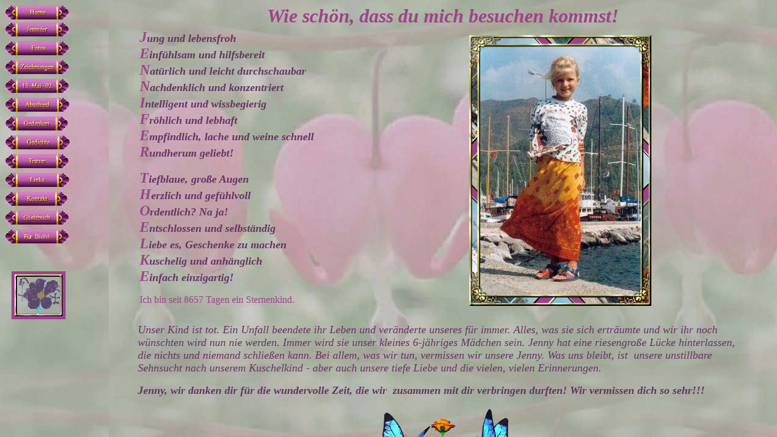

--- FILE ---
content_type: text/html
request_url: http://jenny-im-herzen.de/frame.html
body_size: 548
content:
<!doctype html public "-//w3c//dtd html 4.0 transitional//en">
<html>
<head>
   <meta http-equiv="Content-Type" content="text/html; charset=iso-8859-1">
   <meta name="Author" content="Jutta Thölke">
   <meta name="GENERATOR" content="Mozilla/4.75 [de] (Windows NT 5.0; U) [Netscape]">
   <title>Frameset-Definition</title>
<frameset border=0 frameborder=0 framespacing=0 cols="14%,*">
<frame src="menu.html" name="left" noresize scrolling="no">
<frame src="home.html" name="main">
</head>
<body>
&nbsp;
</body>
</frameset>
</html>


--- FILE ---
content_type: text/html
request_url: http://jenny-im-herzen.de/menu.html
body_size: 2656
content:
<!doctype html public "-//w3c//dtd html 4.0 transitional//en">
<html>
<head>
   <meta http-equiv="Content-Type" content="text/html; charset=iso-8859-1">
   <meta name="Author" content="Jutta Thölke">
   <meta name="GENERATOR" content="Mozilla/4.75 [de] (Windows NT 5.0; U) [Netscape]">
   <title>menu</title>
<bgsound src="fromsarahwithlove.mp3" loop="-1">
</head>
<body text="#000000" bgcolor="#FFFFFF" link="#9C438A" vlink="#9C438A" alink="#9C438A" background="TraenendesHerz2.jpg">

<address>
<a href="home.html" target="main"><img SRC="Home.gif" BORDER=0 height=25 width=106></a></address>

<address>
<a href="jennifer.html" target="main"><img SRC="Jennifer.gif" VSPACE=3 BORDER=0 target="main" height=25 width=106></a></address>

<address>
<a href="fotos.html" target="main"><img SRC="Fotos.gif" VSPACE=3 BORDER=0 target="main" height=25 width=106></a></address>

<address>
<a href="zeichnungen.html" target="main"><img SRC="Zeichnungen.gif" VSPACE=3 BORDER=0 target="main" height=25 width=106></a></address>

<address>
<a href="unfall.html" target="main"><img SRC="unfall.gif" VSPACE=3 BORDER=0 height=25 width=106></a></address>

<address>
<a href="abschied.html" target="main"><img SRC="Abschied.gif" VSPACE=3 BORDER=0 height=25 width=107></a></address>

<address>
<a href="gedenken.html" target="main"><img SRC="Gedenken.gif" VSPACE=3 BORDER=0 height=25 width=105></a></address>

<address>
<a href="gedichte.html" target="main"><img SRC="Gedichte.gif" VSPACE=3 BORDER=0 height=25 width=108></a></address>

<address>
<a href="trauer.html" target="main"><img SRC="Trauer.gif" VSPACE=3 BORDER=0 height=25 width=106></a></address>

<address>
<a href="links.html" target="main"><img SRC="Links.gif" VSPACE=3 BORDER=0 height=25 width=107></a></address>

<address>
<a href="mailto:nadjencha@web.de"><img SRC="Kontakt.gif" VSPACE=3 BORDER=0 height=25 width=104></a></address>

<address>
<a href="gaestebuch.html" target="main"><img SRC="gaestebuch.gif" VSPACE=3 BORDER=0 height=25 width=106></a></address>

<address>
<a href="fuerdich.html" target="main"><img SRC="buttons 009.gif" VSPACE=3 BORDER=0 height=25 width=106></a></address>

<address>
&nbsp;</address>

<address>
&nbsp;</address>

<table BORDER=0 COLS=1 WIDTH="5%" >
<tr>
<td></td>
</tr>
</table>

<address>
&nbsp;<a href="blume1.JPG" target="main"><img SRC="blume1.gif" HSPACE=7 BORDER=5 height=69 width=79></a></address>

<blockquote>
<address>
</address>
</blockquote>

<address>
&nbsp;</address>

<address>
&nbsp;</address>

<br>&nbsp;
<p>&nbsp;
<br>&nbsp;
<br>&nbsp;
<br>&nbsp;
<br>&nbsp;
</body>
</html>


--- FILE ---
content_type: text/html
request_url: http://jenny-im-herzen.de/home.html
body_size: 7269
content:
<!doctype html public "-//w3c//dtd html 4.0 transitional//en">
<html>
<head>
   <meta http-equiv="Content-Type" content="text/html; charset=iso-8859-1">
   <meta name="Author" content="Jutta Thölke">
   <meta name="GENERATOR" content="Mozilla/4.75 [de] (Windows NT 5.0; U) [Netscape]">
   <meta http-equiv="description" content="Gedenkseite für Jenny">
   <meta http-equiv="keywords" content="Unfall, Sehnsucht, Trauer, Tod, Kind, Verwaiste Eltern">
   <title>Jennys Gedenkseite</title>
<style type="text/css">
 <!--
  body {scrollbar-face-color: #cea8b5;
  scrollbar-track-color: #cea8b5;
  scrollbar-arrow-color: #9d4389;
  scrollbar-highlight-color: #cea8b5;
  scrollbar-shadow-color: #9d4389;
  scrollbar-3dlight-color: #cea8b5;
  scrollbar-darkshadow-color: #9d4389}
 -->
</style>
<script LANGUAGE="JavaScript1.2">
var trailLength = 1;
var path = "herz1.gif";

var isIE = false, isNav = false, range = "all.", style = ".style", i, d = 0;
var topPix = ".pixelTop", leftPix = ".pixelLeft", images, storage;
if (document.layers) {
isNav = true, range = "layers.", style = "", topPix = ".top", leftPix = ".left";
} else if (document.all) {
isIE = true;
}
function initTrail() {
images = new Array();
for (i = 0; i < parseInt(trailLength); i++) {
images[i] = new Image();
images[i].src = path;
}
storage = new Array(); 
for (i = 0; i < images.length*3; i++) {
storage[i] = 0;
}
for (i = 0; i < images.length; i++) { 
(isIE) ? document.write('<div id="obj' + i + '" style="position: absolute; z-Index: 100; height: 0; width: 0"><img src="' + images[i].src + '"></div>') : document.write('<layer name="obj' + i + '" width="0" height="0" z-index="100"><img src="' + images[i].src + '"></layer>');
}
trail();
}
function trail() {
for (i = 0; i < images.length; i++) {
eval("document." + range + "obj" + i + style + topPix + "=" + storage[d]);
eval("document." + range + "obj" + i + style + leftPix + "=" + storage[d+1]);
d = d+2;
}
for (i = storage.length; i >= 2; i--) {;
storage[i] = storage[i-2];
}
d = 0;
clearTimeout(timer);
var timer = setTimeout("trail()", 10);
}
function processEvent(e) { 
if (isIE) {
storage[0] = window.event.y+document.body.scrollTop+10;
storage[1] = window.event.x+document.body.scrollLeft+10;
} else {
storage[0] = e.pageY+12;
storage[1] = e.pageX+12;
   }
}
if (isNav) {
document.captureEvents(Event.MOUSEMOVE);
}
if (isIE || isNav) {
initTrail();
document.onmousemove = processEvent;
}
//  End -->
</script>
</head>
<body text="#9D4389" bgcolor="#FFFFFF" link="#993366" vlink="#993366" alink="#993366" background="TraenendesHerz1.jpg">

<dl>
<blockquote>
<center>
<dt>
<b><i><font color="#9D4389"><font size=+3>Wie sch&ouml;n, dass du mich
besuchen kommst!</font></font></i></b></dt></center>

<table BORDER=0 WIDTH="85%" >
<tr>
<td ALIGN=LEFT VALIGN=TOP><b><i><font color="#9D4389"><font size=+2>J</font></font><font color="#663366"><font size=+1>ung
und lebensfroh</font></font></i></b>
<br><b><i><font color="#9D4389"><font size=+2>E</font></font><font color="#663366"><font size=+1>inf&uuml;hlsam
und hilfsbereit</font></font></i></b>
<br><b><i><font color="#9D4389"><font size=+2>N</font></font><font color="#663366"><font size=+1>at&uuml;rlich
und leicht durchschaubar</font></font></i></b>
<br><b><i><font color="#9D4389"><font size=+2>N</font></font><font color="#663366"><font size=+1>achdenklich
und konzentriert</font></font></i></b>
<br><b><i><font color="#9D4389"><font size=+2>I</font></font><font color="#663366"><font size=+1>ntelligent
und wissbegierig</font></font></i></b>
<br><b><i><font color="#9D4389"><font size=+2>F</font></font><font color="#663366"><font size=+1>r&ouml;hlich
und lebhaft</font></font></i></b>
<br><b><i><font color="#9D4389"><font size=+2>E</font></font><font color="#663366"><font size=+1>mpfindlich,
lache und weine schnell</font></font></i></b>
<br><b><i><font color="#9D4389"><font size=+2>R</font></font><font color="#663366"><font size=+1>undherum
geliebt!</font></font></i></b>
<p><b><i><font color="#9D4389"><font size=+2>T</font></font><font color="#663366"><font size=+1>iefblaue,
gro&szlig;e Augen</font></font></i></b>
<br><b><i><font color="#9D4389"><font size=+2>H</font></font><font color="#663366"><font size=+1>erzlich
und gef&uuml;hlvoll</font></font></i></b>
<br><b><i><font color="#9D4389"><font size=+2>O</font></font><font color="#663366"><font size=+1>rdentlich?
Na ja!</font></font></i></b>
<br><b><i><font color="#9D4389"><font size=+2>E</font></font><font color="#663366"><font size=+1>ntschlossen
und selbst&auml;ndig</font></font></i></b>
<br><b><i><font color="#9D4389"><font size=+2>L</font></font><font color="#663366"><font size=+1>iebe
es, Geschenke zu machen</font></font></i></b>
<br><b><i><font color="#9D4389"><font size=+2>K</font></font><font color="#663366"><font size=+1>uschelig
und anh&auml;nglich</font></font></i></b>
<br><b><i><font color="#9D4389"><font size=+2>E</font></font><font color="#663366"><font size=+1>infach
einzigartig!</font></font></i></b>
<p><script type="text/javascript" language="JavaScript">
<!-- Begin
var beschreibung = "Ich bin seit ";
var endtext = " ein Sternenkind.";
var today = new Date();
var year = today.getYear();
var date = new Date("May 14,2002");
var diff = date.getTime() - today.getTime();
var days = Math.floor(diff / (1000 * 60 * 60 * 24));
document.write(beschreibung + ((days+1)*-1) + (days < -2 ? " Tagen" : " Tag") + endtext);
//  End -->
</script>
</td>

<td ALIGN=LEFT VALIGN=TOP><a href="Jenny, Türkei.JPG"><img SRC="jenny_t2.jpe" ALT="In der Türkei" HSPACE=5 VSPACE=10 BORDER=0 target="top" height=446 width=300 align=RIGHT></a></td>
</tr>
</table>

<p><i><font color="#663366"><font size=+1>Unser Kind ist tot. Ein Unfall
beendete ihr Leben und ver&auml;nderte unseres f&uuml;r immer. Alles, was
sie sich ertr&auml;umte und wir ihr noch w&uuml;nschten wird nun nie werden.
Immer wird sie unser kleines 6-j&auml;hriges M&auml;dchen sein. Jenny hat
eine riesengro&szlig;e L&uuml;cke hinterlassen, die nichts und niemand
schlie&szlig;en kann. Bei allem, was wir tun, vermissen wir unsere Jenny.
Was uns bleibt, ist&nbsp; unsere unstillbare Sehnsucht nach unserem Kuschelkind
- aber auch unsere tiefe Liebe und die vielen, vielen Erinnerungen.</font></font></i>
<p><b><i><font color="#663366"><font size=+1>Jenny, wir danken dir f&uuml;r
die wundervolle Zeit, die wir&nbsp; zusammen mit dir verbringen durften!
Wir vermissen dich so sehr!!!</font></font></i></b></blockquote>

<center><img SRC="valrose.gif" HSPACE=30 BORDER=0 height=199 width=253>
<br><script type="text/javascript" src="http://www.trendcounter.de/count.php?id=4517"></script>
<noscript><a href="http://www.trendcounter.de" target="_blank"><img SRC="http://www.trendcounter.de/count_c.php?id=4517" ALT="counter kostenlos" BORDER=0 ></a></noscript>
<br><i><font color="#9D4389"><font size=-2>online seit 07/05</font></font></i></center>
</dl>

<dl>
<blockquote>&nbsp;
<br>&nbsp;
<br>&nbsp;
<blockquote>
<blockquote>
<blockquote>
<blockquote>
<center>
<dd>
</dd></center>
</blockquote>
</blockquote>
</blockquote>
</blockquote>
</blockquote>
</dl>

</body>
</html>
